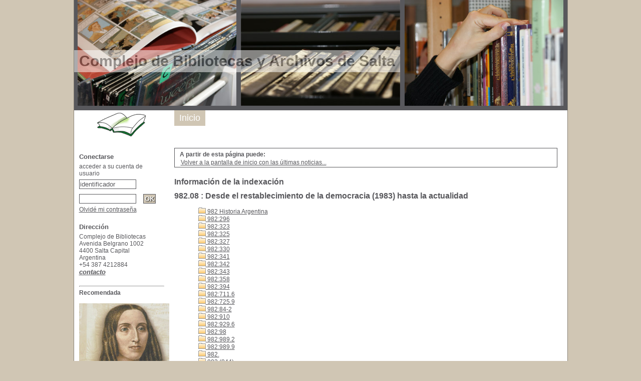

--- FILE ---
content_type: text/html; charset=ISO-8859-1
request_url: http://biblioteca.culturasalta.gov.ar/catalogo/opac_css/index.php?lvl=indexint_see&id=1515&main=
body_size: 54325
content:

<!DOCTYPE html PUBLIC "-//W3C//DTD XHTML 1.1//EN"
    "http://www.w3.org/TR/xhtml11/DTD/xhtml11.dtd">
<html xmlns="http://www.w3.org/1999/xhtml" xml:lang="fr" charset='iso-8859-1'>
<head>
	<meta http-equiv="content-type" content="text/html; charset=iso-8859-1" />
	<meta name="author" content="PMB Group" />

	<meta name="keywords" content="OPAC, web, library, opensource, catalog, catalogue, catálogo, biblioteca, bibliothèque, mediateca, librería, médiathèque, pmb, phpmybibli" />
	<meta name="description" content="Catálogo en línea Complejo de Bibliotecas." />

	<meta name="robots" content="all" />
	<!--IE et son enfer de compatibilité-->
	<meta http-equiv='X-UA-Compatible' content='IE=8'/>
	
	<title>Catálogo en línea Complejo de Bibliotecas</title>
	
	
	<link rel='stylesheet' type='text/css' href='./styles/common/common.css' />
	<link rel='stylesheet' type='text/css' href='./styles/genbib/colonnes.css' />
	<link rel='stylesheet' type='text/css' href='./styles/genbib/gallerie_photos.css' />
	<link rel='stylesheet' type='text/css' href='./styles/genbib/genbib.css' />
	<link rel='stylesheet' type='text/css' href='./styles/genbib/liste_bulletins.css' />
	<link rel='stylesheet' type='text/css' href='./styles/genbib/print.css' />
	<link rel='stylesheet' type='text/css' href='./styles/genbib/tags.css' />
	<link rel='stylesheet' type='text/css' href='./styles/genbib/visionneuse.css' />
	<!-- css_authentication -->	<link rel='SHORTCUT ICON' href='images/site/favicon.ico'>
	<script type="text/javascript" src="includes/javascript/drag_n_drop.js"></script>
	<script type="text/javascript" src="includes/javascript/handle_drop.js"></script>
	<script type="text/javascript" src="includes/javascript/popup.js"></script>
	<script type='text/javascript'>
	  	if (!document.getElementsByClassName){ // pour ie
			document.getElementsByClassName = 
			function(nom_class){
				var items=new Array();
				var count=0;
				for (var i=0; i<document.getElementsByTagName('*').length; i++) {  
					if (document.getElementsByTagName('*').item(i).className == nom_class) {
						items[count++] = document.getElementsByTagName('*').item(i); 
				    }
				 }
				return items;
			 }
		}
		// Fonction a utilisier pour l'encodage des URLs en javascript
		function encode_URL(data){
			var docCharSet = document.characterSet ? document.characterSet : document.charset;
			if(docCharSet == "UTF-8"){
				return encodeURIComponent(data);
			}else{
				return escape(data);
			}
		}
	</script>
<script type='text/javascript'>var opac_show_social_network =0;</script>
	<script type='text/javascript' src='./includes/javascript/http_request.js'></script>
	
	
	<!-- Script d'enrichissement pour Google Book-->
<script type='text/javascript' src='https://www.google.com/jsapi'></script>
<script type='text/javascript'>google.load('books','0', {'language': 'es'});</script>
<!-- Script d'enrichissement pour wikipedia-->
<script type='text/javascript'>
			function load_wiki(notice_id,type,label){
				var	wiki= new http_request();
				var content = document.getElementById('div_'+type+notice_id);
				content.innerHTML = '';
				var patience= document.createElement('img');
				patience.setAttribute('src','images/patience.gif');
				patience.setAttribute('align','middle');
				patience.setAttribute('id','patience'+notice_id);
				content.appendChild(patience);
				wiki.request('./ajax.php?module=ajax&categ=enrichment&action=enrichment&type='+type+'&id='+notice_id,true,'&enrich_params[label]='+label,true,gotEnrichment);
			}
		</script>

	<!-- Enrichissement de notice en Ajax-->
	<script type='text/javascript' src='./includes/javascript/enrichment.js'></script>
</head>

<body onload="window.defaultStatus='PMB: Acceso público';"  id="pmbopac">
	<script type='text/javascript' src='./includes/javascript/tablist_ajax.js'></script>
<script type='text/javascript' src='./includes/javascript/tablist.js'></script>
<script type='text/javascript' src='./includes/javascript/http_request.js'></script>
	<div id='att' style='z-Index:1000'></div>
	<div id="container"><div id="main"><div id='main_header'><h3>Complejo de Bibliotecas y Archivos de Salta</h3></div><div id="main_hors_footer">
						
<script type='text/javascript' src='./includes/javascript/auth_popup.js'></script>	
<div id="intro_message"><div class="p1">

</div><div class="p2"></div></div><div id='navigator'>
<strong>A partir de esta página puede:</strong>
<table width='100%'><tr><td ><a href="./index.php?lvl=index" class='navig_lastnotices'><span>Volver a la pantalla de inicio con las últimas noticias...</span></a></td>
</tr></table></div><!-- fermeture de #navigator -->
<div id='resume_panier' class='empty'></div><div id='aut_details'>

		<h3><span>Información de la indexación</span></h3>

		<div id='aut_details_container'>
<div id='aut_see'>
<h3>982.08 : Desde el restablecimiento de la democracia (1983) hasta la actualidad</h3>
<br /><div style='margin-left:48px'><a href=./index.php?lvl=indexint_see&id=559&main= ><img src='./images/folder.gif' border='0'> 982 Historia Argentina</a><br /><a href=./index.php?lvl=indexint_see&id=9505&main= ><img src='./images/folder.gif' border='0'> 982:296 </a><br /><a href=./index.php?lvl=indexint_see&id=9109&main= ><img src='./images/folder.gif' border='0'> 982:323 </a><br /><a href=./index.php?lvl=indexint_see&id=9128&main= ><img src='./images/folder.gif' border='0'> 982:325 </a><br /><a href=./index.php?lvl=indexint_see&id=9127&main= ><img src='./images/folder.gif' border='0'> 982:327 </a><br /><a href=./index.php?lvl=indexint_see&id=9132&main= ><img src='./images/folder.gif' border='0'> 982:330 </a><br /><a href=./index.php?lvl=indexint_see&id=9131&main= ><img src='./images/folder.gif' border='0'> 982:341 </a><br /><a href=./index.php?lvl=indexint_see&id=9137&main= ><img src='./images/folder.gif' border='0'> 982:342 </a><br /><a href=./index.php?lvl=indexint_see&id=9138&main= ><img src='./images/folder.gif' border='0'> 982:343 </a><br /><a href=./index.php?lvl=indexint_see&id=9136&main= ><img src='./images/folder.gif' border='0'> 982:358 </a><br /><a href=./index.php?lvl=indexint_see&id=9135&main= ><img src='./images/folder.gif' border='0'> 982:394 </a><br /><a href=./index.php?lvl=indexint_see&id=9485&main= ><img src='./images/folder.gif' border='0'> 982:711.6 </a><br /><a href=./index.php?lvl=indexint_see&id=1473&main= ><img src='./images/folder.gif' border='0'> 982:725.9 </a><br /><a href=./index.php?lvl=indexint_see&id=9164&main= ><img src='./images/folder.gif' border='0'> 982:84-2 </a><br /><a href=./index.php?lvl=indexint_see&id=9123&main= ><img src='./images/folder.gif' border='0'> 982:910 </a><br /><a href=./index.php?lvl=indexint_see&id=1451&main= ><img src='./images/folder.gif' border='0'> 982:929.6 </a><br /><a href=./index.php?lvl=indexint_see&id=1449&main= ><img src='./images/folder.gif' border='0'> 982:98 </a><br /><a href=./index.php?lvl=indexint_see&id=2176&main= ><img src='./images/folder.gif' border='0'> 982:989.2 </a><br /><a href=./index.php?lvl=indexint_see&id=2189&main= ><img src='./images/folder.gif' border='0'> 982:989.9 </a><br /><a href=./index.php?lvl=indexint_see&id=8249&main= ><img src='./images/folder.gif' border='0'> 982. </a><br /><a href=./index.php?lvl=indexint_see&id=9117&main= ><img src='./images/folder.gif' border='0'> 982.(044) </a><br /><a href=./index.php?lvl=indexint_see&id=1953&main= ><img src='./images/folder.gif' border='0'> 982.01 Historia Precolombina Argentina</a><br /><a href=./index.php?lvl=indexint_see&id=5787&main= ><img src='./images/folder.gif' border='0'> 982.02 Historia colonial (1516-1810)</a><br /><a href=./index.php?lvl=indexint_see&id=6147&main= ><img src='./images/folder.gif' border='0'> 982.02/.0 </a><br /><a href=./index.php?lvl=indexint_see&id=6152&main= ><img src='./images/folder.gif' border='0'> 982.02/03 </a><br /><a href=./index.php?lvl=indexint_see&id=1370&main= ><img src='./images/folder.gif' border='0'> 982.0202 </a><br /><a href=./index.php?lvl=indexint_see&id=1417&main= ><img src='./images/folder.gif' border='0'> 982.0203 </a><br /><a href=./index.php?lvl=indexint_see&id=1373&main= ><img src='./images/folder.gif' border='0'> 982.024 </a><br /><a href=./index.php?lvl=indexint_see&id=1359&main= ><img src='./images/folder.gif' border='0'> 982.0242 </a><br /><a href=./index.php?lvl=indexint_see&id=1367&main= ><img src='./images/folder.gif' border='0'> 982.03 Historia de la Revolución de Mayo. Historia del Congreso de Tucumán (1810-1819)</a><br /><a href=./index.php?lvl=indexint_see&id=1442&main= ><img src='./images/folder.gif' border='0'> 982.03/.0 </a><br /><a href=./index.php?lvl=indexint_see&id=6150&main= ><img src='./images/folder.gif' border='0'> 982.03/04 </a><br /><a href=./index.php?lvl=indexint_see&id=1353&main= ><img src='./images/folder.gif' border='0'> 982.031 </a><br /><a href=./index.php?lvl=indexint_see&id=1383&main= ><img src='./images/folder.gif' border='0'> 982.031/. </a><br /><a href=./index.php?lvl=indexint_see&id=1385&main= ><img src='./images/folder.gif' border='0'> 982.04 Guerras civiles argentinas 1820-1829.  Gobiernos de Rosas 1829-1852</a><br /><a href=./index.php?lvl=indexint_see&id=1416&main= ><img src='./images/folder.gif' border='0'> 982.04/.0 </a><br /><a href=./index.php?lvl=indexint_see&id=1355&main= ><img src='./images/folder.gif' border='0'> 982.041 </a><br /><a href=./index.php?lvl=indexint_see&id=1368&main= ><img src='./images/folder.gif' border='0'> 982.042 </a><br /><a href=./index.php?lvl=indexint_see&id=1354&main= ><img src='./images/folder.gif' border='0'> 982.0422 </a><br /><a href=./index.php?lvl=indexint_see&id=1410&main= ><img src='./images/folder.gif' border='0'> 982.044 </a><br /><a href=./index.php?lvl=indexint_see&id=1372&main= ><img src='./images/folder.gif' border='0'> 982.045 Organización Nacional. Formación Nación-Estado (1852-1880)</a><br /><a href=./index.php?lvl=indexint_see&id=8986&main= ><img src='./images/folder.gif' border='0'> 982.047 </a><br /><a href=./index.php?lvl=indexint_see&id=8988&main= ><img src='./images/folder.gif' border='0'> 982.048 </a><br /><a href=./index.php?lvl=indexint_see&id=618&main= ><img src='./images/folder.gif' border='0'> 982.05 Generación del 80 (1880-1904)</a><br /><a href=./index.php?lvl=indexint_see&id=1514&main= ><img src='./images/folder.gif' border='0'> 982.05/.7 </a><br /><a href=./index.php?lvl=indexint_see&id=589&main= ><img src='./images/folder.gif' border='0'> 982.050 </a><br /><a href=./index.php?lvl=indexint_see&id=1468&main= ><img src='./images/folder.gif' border='0'> 982.06 Proceso de Democratización (1904-1916). Gobiernos Radicales (1916-1930). Gobiernos Conservadores (1930-1943). Gobierno Militar (1943-1946).</a><br /><a href=./index.php?lvl=indexint_see&id=1467&main= ><img src='./images/folder.gif' border='0'> 982.061 </a><br /><a href=./index.php?lvl=indexint_see&id=9034&main= ><img src='./images/folder.gif' border='0'> 982.061.3 </a><br /><a href=./index.php?lvl=indexint_see&id=6188&main= ><img src='./images/folder.gif' border='0'> 982.062 </a><br /><a href=./index.php?lvl=indexint_see&id=7133&main= ><img src='./images/folder.gif' border='0'> 982.062/.08 </a><br /><a href=./index.php?lvl=indexint_see&id=1464&main= ><img src='./images/folder.gif' border='0'> 982.063 </a><br /><a href=./index.php?lvl=indexint_see&id=578&main= ><img src='./images/folder.gif' border='0'> 982.070 Gobiernos de Perón (1946-1955)</a><br /><a href=./index.php?lvl=indexint_see&id=1513&main= ><img src='./images/folder.gif' border='0'> 982.071 Décadas conflictivas (1955-1973)</a><br /><a href=./index.php?lvl=indexint_see&id=7141&main= ><img src='./images/folder.gif' border='0'> 982.071/.08 </a><br /><a href=./index.php?lvl=indexint_see&id=1427&main= ><img src='./images/folder.gif' border='0'> 982.0711 Revolución Libertadora (1955-1958)</a><br /><a href=./index.php?lvl=indexint_see&id=5343&main= ><img src='./images/folder.gif' border='0'> 982.0712 Gobierno de Frondizi (1958-1962)</a><br /><a href=./index.php?lvl=indexint_see&id=2129&main= ><img src='./images/folder.gif' border='0'> 982.0715 Revolución Argentina (1966-1973)</a><br /><a href=./index.php?lvl=indexint_see&id=3456&main= ><img src='./images/folder.gif' border='0'> 982.072 El retorno peronista (1973-1976)</a><br /><a href=./index.php?lvl=indexint_see&id=8972&main= ><img src='./images/folder.gif' border='0'> 982.072.5 </a><br /><a href=./index.php?lvl=indexint_see&id=6906&main= ><img src='./images/folder.gif' border='0'> 982.0722 </a><br /><a href=./index.php?lvl=indexint_see&id=1428&main= ><img src='./images/folder.gif' border='0'> 982.075 Dictadura Militar (Proceso de Reorganización Nacional 1976-1983)</a><br /><a href=./index.php?lvl=indexint_see&id=8979&main= ><img src='./images/folder.gif' border='0'> 982.079.5 </a><br /><a href=./index.php?lvl=indexint_see&id=8987&main= ><img src='./images/folder.gif' border='0'> 982.0795 </a><br /><a href=./index.php?lvl=indexint_see&id=505&main= ><img src='./images/folder.gif' border='0'> 982.080 </a><br /><a href=./index.php?lvl=indexint_see&id=3455&main= ><img src='./images/folder.gif' border='0'> 982.081 </a><br /><a href=./index.php?lvl=indexint_see&id=1425&main= ><img src='./images/folder.gif' border='0'> 982.082/2 </a><br /><a href=./index.php?lvl=indexint_see&id=2347&main= ><img src='./images/folder.gif' border='0'> 982.083 </a><br /><a href=./index.php?lvl=indexint_see&id=9045&main= ><img src='./images/folder.gif' border='0'> 982.1 </a><br /><a href=./index.php?lvl=indexint_see&id=9044&main= ><img src='./images/folder.gif' border='0'> 982.1.2 </a><br /><a href=./index.php?lvl=indexint_see&id=1441&main= ><img src='./images/folder.gif' border='0'> 982.1/.9 </a><br /><a href=./index.php?lvl=indexint_see&id=1361&main= ><img src='./images/folder.gif' border='0'> 982.1/.99 </a><br /><a href=./index.php?lvl=indexint_see&id=6151&main= ><img src='./images/folder.gif' border='0'> 982.11 Historia de la Capital Federal</a><br /><a href=./index.php?lvl=indexint_see&id=612&main= ><img src='./images/folder.gif' border='0'> 982.12 Historia de Buenos Aires (provincia)</a><br /><a href=./index.php?lvl=indexint_see&id=1386&main= ><img src='./images/folder.gif' border='0'> 982.16 Historia de Santa Fe</a><br /><a href=./index.php?lvl=indexint_see&id=1357&main= ><img src='./images/folder.gif' border='0'> 982.18 Historia de Chaco</a><br /><a href=./index.php?lvl=indexint_see&id=1429&main= ><img src='./images/folder.gif' border='0'> 982.19 Historia de Formosa</a><br /><a href=./index.php?lvl=indexint_see&id=9114&main= ><img src='./images/folder.gif' border='0'> 982.2 </a><br /><a href=./index.php?lvl=indexint_see&id=9017&main= ><img src='./images/folder.gif' border='0'> 982.2.9 </a><br /><a href=./index.php?lvl=indexint_see&id=1430&main= ><img src='./images/folder.gif' border='0'> 982.21 Historia de Entre Ríos</a><br /><a href=./index.php?lvl=indexint_see&id=1371&main= ><img src='./images/folder.gif' border='0'> 982.22 Historia de Corrientes</a><br /><a href=./index.php?lvl=indexint_see&id=6498&main= ><img src='./images/folder.gif' border='0'> 982.223 </a><br /><a href=./index.php?lvl=indexint_see&id=1366&main= ><img src='./images/folder.gif' border='0'> 982.23 Historia de Misiones</a><br /><a href=./index.php?lvl=indexint_see&id=9115&main= ><img src='./images/folder.gif' border='0'> 982.26 Historia del Norte Argentino (Incluya aquí historia del Noroeste Argentino)</a><br /><a href=./index.php?lvl=indexint_see&id=1476&main= ><img src='./images/folder.gif' border='0'> 982.31 Historia de La Pampa</a><br /><a href=./index.php?lvl=indexint_see&id=1369&main= ><img src='./images/folder.gif' border='0'> 982.32 Historia de Córdoba</a><br /><a href=./index.php?lvl=indexint_see&id=9122&main= ><img src='./images/folder.gif' border='0'> 982.321 </a><br /><a href=./index.php?lvl=indexint_see&id=9112&main= ><img src='./images/folder.gif' border='0'> 982.323 </a><br /><a href=./index.php?lvl=indexint_see&id=8997&main= ><img src='./images/folder.gif' border='0'> 982.325 </a><br /><a href=./index.php?lvl=indexint_see&id=8991&main= ><img src='./images/folder.gif' border='0'> 982.328 </a><br /><a href=./index.php?lvl=indexint_see&id=9130&main= ><img src='./images/folder.gif' border='0'> 982.329 </a><br /><a href=./index.php?lvl=indexint_see&id=5788&main= ><img src='./images/folder.gif' border='0'> 982.33 Historia de San Luis</a><br /><a href=./index.php?lvl=indexint_see&id=9014&main= ><img src='./images/folder.gif' border='0'> 982.341 </a><br /><a href=./index.php?lvl=indexint_see&id=8978&main= ><img src='./images/folder.gif' border='0'> 982.342 </a><br /><a href=./index.php?lvl=indexint_see&id=8992&main= ><img src='./images/folder.gif' border='0'> 982.351 </a><br /><a href=./index.php?lvl=indexint_see&id=8985&main= ><img src='./images/folder.gif' border='0'> 982.355 </a><br /><a href=./index.php?lvl=indexint_see&id=8967&main= ><img src='./images/folder.gif' border='0'> 982.37 </a><br /><a href=./index.php?lvl=indexint_see&id=9144&main= ><img src='./images/folder.gif' border='0'> 982.372 </a><br /><a href=./index.php?lvl=indexint_see&id=9143&main= ><img src='./images/folder.gif' border='0'> 982.378 </a><br /><a href=./index.php?lvl=indexint_see&id=8974&main= ><img src='./images/folder.gif' border='0'> 982.392 </a><br /><a href=./index.php?lvl=indexint_see&id=8943&main= ><img src='./images/folder.gif' border='0'> 982.398 </a><br /><a href=./index.php?lvl=indexint_see&id=8977&main= ><img src='./images/folder.gif' border='0'> 982.44 </a><br /><a href=./index.php?lvl=indexint_see&id=9007&main= ><img src='./images/folder.gif' border='0'> 982.5 </a><br /><a href=./index.php?lvl=indexint_see&id=1426&main= ><img src='./images/folder.gif' border='0'> 982.51 Historia de Mendoza</a><br /><a href=./index.php?lvl=indexint_see&id=5789&main= ><img src='./images/folder.gif' border='0'> 982.52 Historia de San Juan</a><br /><a href=./index.php?lvl=indexint_see&id=622&main= ><img src='./images/folder.gif' border='0'> 982.53 Historia de La Rioja</a><br /><a href=./index.php?lvl=indexint_see&id=1362&main= ><img src='./images/folder.gif' border='0'> 982.54 Historia de Catamarca</a><br /><a href=./index.php?lvl=indexint_see&id=620&main= ><img src='./images/folder.gif' border='0'> 982.55/6 </a><br /><a href=./index.php?lvl=indexint_see&id=9041&main= ><img src='./images/folder.gif' border='0'> 982.572 </a><br /><a href=./index.php?lvl=indexint_see&id=560&main= ><img src='./images/folder.gif' border='0'> 982.6 Historia del Norte de Argentina</a><br /><a href=./index.php?lvl=indexint_see&id=8896&main= ><img src='./images/folder.gif' border='0'> 982.6.7 </a><br /><a href=./index.php?lvl=indexint_see&id=11280&main= ><img src='./images/folder.gif' border='0'> 982.61 </a><br /><a href=./index.php?lvl=indexint_see&id=1409&main= ><img src='./images/folder.gif' border='0'> 982.62 Historia de Santiago del Estero y temas relacionados</a><br /><a href=./index.php?lvl=indexint_see&id=1352&main= ><img src='./images/folder.gif' border='0'> 982.65 Historia de Tucumán</a><br /><a href=./index.php?lvl=indexint_see&id=46&main= ><img src='./images/folder.gif' border='0'> 982.67 Historia de Salta</a><br /><a href=./index.php?lvl=indexint_see&id=611&main= ><img src='./images/folder.gif' border='0'> 982.67(04 </a><br /><a href=./index.php?lvl=indexint_see&id=613&main= ><img src='./images/folder.gif' border='0'> 982.67(05 </a><br /><a href=./index.php?lvl=indexint_see&id=1358&main= ><img src='./images/folder.gif' border='0'> 982.69 Historia de Jujuy</a><br /><a href=./index.php?lvl=indexint_see&id=4521&main= ><img src='./images/folder.gif' border='0'> 982.69(038) </a><br /><a href=./index.php?lvl=indexint_see&id=9031&main= ><img src='./images/folder.gif' border='0'> 982.711 </a><br /><a href=./index.php?lvl=indexint_see&id=9009&main= ><img src='./images/folder.gif' border='0'> 982.725 </a><br /><a href=./index.php?lvl=indexint_see&id=1518&main= ><img src='./images/folder.gif' border='0'> 982.8 Historia de la Patagonia</a><br /><a href=./index.php?lvl=indexint_see&id=1443&main= ><img src='./images/folder.gif' border='0'> 982.8/.9 </a><br /><a href=./index.php?lvl=indexint_see&id=4459&main= ><img src='./images/folder.gif' border='0'> 982.8/.99 </a><br /><a href=./index.php?lvl=indexint_see&id=1356&main= ><img src='./images/folder.gif' border='0'> 982.81 Historia de Neuquén</a><br /><a href=./index.php?lvl=indexint_see&id=8849&main= ><img src='./images/folder.gif' border='0'> 982.82 </a><br /><a href=./index.php?lvl=indexint_see&id=9000&main= ><img src='./images/folder.gif' border='0'> 982.821 </a><br /><a href=./index.php?lvl=indexint_see&id=8994&main= ><img src='./images/folder.gif' border='0'> 982.821.1 </a><br /><a href=./index.php?lvl=indexint_see&id=8993&main= ><img src='./images/folder.gif' border='0'> 982.821.2 </a><br /><a href=./index.php?lvl=indexint_see&id=9024&main= ><img src='./images/folder.gif' border='0'> 982.821.7 </a><br /><a href=./index.php?lvl=indexint_see&id=9051&main= ><img src='./images/folder.gif' border='0'> 982.821.8 </a><br /><a href=./index.php?lvl=indexint_see&id=9038&main= ><img src='./images/folder.gif' border='0'> 982.822.2 </a><br /><a href=./index.php?lvl=indexint_see&id=9043&main= ><img src='./images/folder.gif' border='0'> 982.823 </a><br /><a href=./index.php?lvl=indexint_see&id=9020&main= ><img src='./images/folder.gif' border='0'> 982.825.2 </a><br /><a href=./index.php?lvl=indexint_see&id=9028&main= ><img src='./images/folder.gif' border='0'> 982.826.3 </a><br /><a href=./index.php?lvl=indexint_see&id=5109&main= ><img src='./images/folder.gif' border='0'> 982.83 Historia de Río Negro</a><br /><a href=./index.php?lvl=indexint_see&id=1364&main= ><img src='./images/folder.gif' border='0'> 982.88 Historia de Santa Cruz</a><br /><a href=./index.php?lvl=indexint_see&id=1363&main= ><img src='./images/folder.gif' border='0'> 982.9 </a><br /><a href=./index.php?lvl=indexint_see&id=2132&main= ><img src='./images/folder.gif' border='0'> 982.90 Historia de Tierra del Fuego, Antártida e Islas del Atlántico Sur Argentino</a><br /><a href=./index.php?lvl=indexint_see&id=502&main= ><img src='./images/folder.gif' border='0'> 982.91 Historia de las Islas Malvinas (Argentina)</a><br /><a href=./index.php?lvl=indexint_see&id=6599&main= ><img src='./images/folder.gif' border='0'> 982.91/.9 </a><br /><a href=./index.php?lvl=indexint_see&id=9025&main= ><img src='./images/folder.gif' border='0'> 982.910 </a><br /><a href=./index.php?lvl=indexint_see&id=8945&main= ><img src='./images/folder.gif' border='0'> 982.911 </a><br /><a href=./index.php?lvl=indexint_see&id=8942&main= ><img src='./images/folder.gif' border='0'> 982.92 </a><br /><a href=./index.php?lvl=indexint_see&id=8313&main= ><img src='./images/folder.gif' border='0'> 982.920 </a><br /><a href=./index.php?lvl=indexint_see&id=9033&main= ><img src='./images/folder.gif' border='0'> 982.922 </a><br /><a href=./index.php?lvl=indexint_see&id=1452&main= ><img src='./images/folder.gif' border='0'> 982.929.6 </a><br /><a href=./index.php?lvl=indexint_see&id=2042&main= ><img src='./images/folder.gif' border='0'> 982.93 </a><br /><a href=./index.php?lvl=indexint_see&id=2020&main= ><img src='./images/folder.gif' border='0'> 982.99 Historia de la Antártida (Argentina)</a><br /><a href=./index.php?lvl=indexint_see&id=5907&main= ><img src='./images/folder.gif' border='0'> 982"1810- </a><br /><a href=./index.php?lvl=indexint_see&id=11498&main= ><img src='./images/folder.gif' border='0'> 982"1816" </a><br /><a href=./index.php?lvl=indexint_see&id=2224&main= ><img src='./images/folder.gif' border='0'> 982(038) </a><br /><a href=./index.php?lvl=indexint_see&id=9116&main= ><img src='./images/folder.gif' border='0'> 982(04)2 </a><br /><a href=./index.php?lvl=indexint_see&id=166&main= ><img src='./images/folder.gif' border='0'> 982(044) </a><br /><a href=./index.php?lvl=indexint_see&id=9161&main= ><img src='./images/folder.gif' border='0'> 982(045) </a><br /><a href=./index.php?lvl=indexint_see&id=1365&main= ><img src='./images/folder.gif' border='0'> 982(05) </a><br /><a href=./index.php?lvl=indexint_see&id=6486&main= ><img src='./images/folder.gif' border='0'> 982(051) </a><br /><a href=./index.php?lvl=indexint_see&id=10060&main= ><img src='./images/folder.gif' border='0'> 982(075.3) Historia Argentina (Secundaria)</a><br /><a href=./index.php?lvl=indexint_see&id=1506&main= ><img src='./images/folder.gif' border='0'> 982(081) Historia Argentina (Poligrafías individuales)</a><br /><a href=./index.php?lvl=indexint_see&id=987&main= ><img src='./images/folder.gif' border='0'> 982(082) Historia Argentina (Poligrafías, series, etc.)</a><br /><a href=./index.php?lvl=indexint_see&id=3450&main= ><img src='./images/folder.gif' border='0'> 982(084.4 </a><br /><a href=./index.php?lvl=indexint_see&id=9120&main= ><img src='./images/folder.gif' border='0'> 982(1.5) </a><br /><a href=./index.php?lvl=indexint_see&id=561&main= ><img src='./images/folder.gif' border='0'> 982(17) </a><br /><a href=./index.php?lvl=indexint_see&id=9118&main= ><img src='./images/folder.gif' border='0'> 982(22) </a><br /><a href=./index.php?lvl=indexint_see&id=9119&main= ><img src='./images/folder.gif' border='0'> 982(328.2 </a><br /><a href=./index.php?lvl=indexint_see&id=9126&main= ><img src='./images/folder.gif' border='0'> 982(6.2) </a><br /><a href=./index.php?lvl=indexint_see&id=7166&main= ><img src='./images/folder.gif' border='0'> 982(823.3) </a><br /><a href=./index.php?lvl=indexint_see&id=9029&main= ><img src='./images/folder.gif' border='0'> 982(825.4 </a><br /><a href=./index.php?lvl=indexint_see&id=506&main= ><img src='./images/folder.gif' border='0'> 982(825.5 </a><br /><a href=./index.php?lvl=indexint_see&id=576&main= ><img src='./images/folder.gif' border='0'> 982(826.3 </a><br /><a href=./index.php?lvl=indexint_see&id=47&main= ><img src='./images/folder.gif' border='0'> 982(826.7) </a><br /><a href=./index.php?lvl=indexint_see&id=9111&main= ><img src='./images/folder.gif' border='0'> 982/9 </a><br /><a href=./index.php?lvl=indexint_see&id=9142&main= ><img src='./images/folder.gif' border='0'> 982/920 </a><br /><a href=./index.php?lvl=indexint_see&id=9141&main= ><img src='./images/folder.gif' border='0'> 982/930 </a><br /><a href=./index.php?lvl=indexint_see&id=9100&main= ><img src='./images/folder.gif' border='0'> 982/943 </a><br /><a href=./index.php?lvl=indexint_see&id=9099&main= ><img src='./images/folder.gif' border='0'> 982/946 </a><br /><a href=./index.php?lvl=indexint_see&id=9102&main= ><img src='./images/folder.gif' border='0'> 982/972 </a><br /><a href=./index.php?lvl=indexint_see&id=9140&main= ><img src='./images/folder.gif' border='0'> 982/973 </a><br /><a href=./index.php?lvl=indexint_see&id=9098&main= ><img src='./images/folder.gif' border='0'> 982/981 </a><br /><a href=./index.php?lvl=indexint_see&id=9483&main= ><img src='./images/folder.gif' border='0'> 982=111 </a><br /><a href=./index.php?lvl=indexint_see&id=5790&main= ><img src='./images/folder.gif' border='0'> 982=411.2 </a><br /></div>	</div><!-- fermeture #aut_see -->

		<div id="aut_details_liste">
<h3><span>Documentos en la biblioteca con la clasificación 982.08</span></h3><a href='javascript:expandAll_ajax(1);'><img class='img_plusplus' src='./images/expand_all.gif' border='0' id='expandall'></a>&nbsp;<a href='javascript:collapseAll()'><img class='img_moinsmoins' src='./images/collapse_all.gif' border='0' id='collapseall'></a>&nbsp;<a href='index.php?lvl=sort&page_en_cours=lvl%3Dindexint_see%26id%3D1515%26main%3D' alt="Selecciones disponibles" title="Selecciones disponibles"><img src='./images/orderby_az.gif' align='bottom' hspace='3' border='0' id='sort_icon'></a>&nbsp;&nbsp;<a href='./index.php?search_type_asked=extended_search&mode_aff=aff_simple_search'>Refinar búsqueda</a><blockquote>

				<div id="el12242Parent" class="notice-parent">
				
	    		<img class='img_plus' src="./getgif.php?nomgif=plus" name="imEx" id="el12242Img" title="+ info" border="0" onClick="expandBase('el12242', true);   return false;" hspace="3"/><img src="./images/icon_a_16x16.gif" alt='Monograph: texto impreso' title='Monograph: texto impreso'/>		
				<span class="notice-heada" draggable="yes" dragtype="notice" id="drag_noti_12242"><span class="statutnot1" ></span><span  notice='12242'  class='header_title'>Diéz años de democracia</span> (1993) / 978-950-951743--1<span class='Z3988' title='ctx_ver=Z39.88-2004&amp;rft_val_fmt=info%3Aofi%2Ffmt%3Akev%3Amtx%3Abook&amp;rft.genre=book&amp;rft.btitle=Di%C3%A9z%20a%C3%B1os%20de%20democracia&amp;rft.title=Di%C3%A9z%20a%C3%B1os%20de%20democracia&amp;rft.isbn=978-950-951743--1&amp;rft.tpages=197%20p.&amp;rft.date=1993&rft_id=.%2Findex.php%3Flvl%3Dnotice_display%26id%3D12242'></span></span>
	    		<br />
				</div>
				<div id="el12242Child" class="notice-child" style="margin-bottom:6px;display:none;" enrichment='5,4' >
	    		<table width='100%'><tr><td valign='top'>
		<ul id='onglets_isbd_public12242' class='onglets_isbd_public'><li id='onglet_isbd12242' class='isbd_public_active'><a href='#' title="ISBD" onclick="show_what('ISBD', '12242'); return false;">ISBD</a></li>
	  			
			
		</ul>
		<div class='row'></div>		    	
				<div id='div_isbd12242' style='display:block;'>Diéz años de democracia&nbsp;: 1983-1993 [texto impreso] &nbsp;. -&nbsp; 1a. ed.&nbsp;.&nbsp;-&nbsp;<a href='./index.php?lvl=publisher_see&id=15648' >Buenos Aires&nbsp;: Manrique Zago Ediciones</a>, 1993&nbsp;.&nbsp;-&nbsp;197 p.&nbsp;; 26 cm.<br /><b>ISBN</b>&nbsp;: 978-950-951743--1<br /><span class='etiq_champ'>Idioma</span>&nbsp;: Español (<i>spa</i>)<table><tr><td align='right' class='bg-grey'><span class='etiq_champ'>Clasificación:</span></td><td><a href='./index.php?lvl=categ_see&id=7310' >Historia  de Argentina</a><br /><a href='./index.php?lvl=categ_see&id=10668' >Peronismo</a><br /><a href='./index.php?lvl=categ_see&id=9083' >Radicalismo</a><br /></td></tr><tr><td align='right' class='bg-grey'><span class='etiq_champ'>Clasificación:</span></td><td><a href='./index.php?lvl=indexint_see&id=1515' >982.08</a> Desde el restablecimiento de la democracia (1983) hasta la actualidad</td></tr><tr><td align='right' class='bg-grey'><span class='etiq_champ'>Nota de contenido:</span></td><td>AL servicio de la Democracia: 1983.Retorno a la libertad -- 1984.El parlamento -- 1985.Plan Austral y oposici&oacute;n -- 1986.Nueva cultura pol&iacute;tica -- 1987. El poder civil -- 1988.Justicia para todos -- 1989.Gobierno de Carlos Menem -- 1990.Reforma del Estado -- 1991.Principio de la estabilidad -- 1992.Denunciar y defenderse -- 1993.Diez a&ntilde;os de Democracia.</td></tr></table></div>
	  			<div id='div_public12242' style='display:none;'></div>
			</td><td valign='top' align='right'><img class='vignetteimg' src='./images/vide.png' title="" align='right' hspace='4' vspace='2' isbn='9789509517431' url_image='./getimage.php?url_image=http%3A%2F%2Fimages-eu.amazon.com%2Fimages%2FP%2F%21%21isbn%21%21.08.MZZZZZZZ.jpg&noticecode=!!noticecode!!&vigurl=' vigurl="" /></td></tr></table>
					<h3>Reserva</h3><a href='#' onClick="if(confirm('¿Realmente desea reservar este documento?')){w=window.open('./do_resa.php?lvl=resa&id_notice=12242&id_bulletin=0&oresa=popup','doresa','scrollbars=yes,width=500,height=600,menubar=0,resizable=yes'); w.focus(); return false;}else return false;" id="bt_resa">Reservar este documento</a><br />
<h3><span id='titre_exemplaires'>Ejemplares</span></h3>
<table cellpadding='2' class='exemplaires' width='100%'>
<tr><th class='expl_header_expl_cote'>Pedir por</th><th class='expl_header_location_libelle'>Ubicaci&oacute;n</th><th class='expl_header_section_libelle'>Secci&oacute;n</th><th>Estado</th><th class='expl_header_tdoc_libelle'>Donante Especial</th><tr><td class='expl_cote'>982.08 D568</td><td class='location_libelle'>Biblioteca Provincial Dr. Victorino de la Plaza</td><td class='section_libelle'>General</td><td class='expl_situation'><strong>Disponible</strong> </td><td class='p_perso'>&nbsp;</td></tr>
</table></div>
				<div id="el181237Parent" class="notice-parent">
				
	    		<img class='img_plus' src="./getgif.php?nomgif=plus" name="imEx" id="el181237Img" title="+ info" border="0" onClick="expandBase('el181237', true);   return false;" hspace="3"/><img src="./images/icon_a_16x16.gif" alt='Monograph: texto impreso' title='Monograph: texto impreso'/>		
				<span class="notice-heada" draggable="yes" dragtype="notice" id="drag_noti_181237"><span class="statutnot1" ></span><span  notice='181237'  class='header_title'>El palacio y la calle</span> / Miguel Bonasso (2011) / 978-987-580-450-0<span class='Z3988' title='ctx_ver=Z39.88-2004&amp;rft_val_fmt=info%3Aofi%2Ffmt%3Akev%3Amtx%3Abook&amp;rft.genre=book&amp;rft.btitle=El%20palacio%20y%20la%20calle&amp;rft.title=El%20palacio%20y%20la%20calle&amp;rft.isbn=978-987-580-450-0&amp;rft.tpages=327%20p.&amp;rft.date=2011&rft_id=.%2Findex.php%3Flvl%3Dnotice_display%26id%3D181237&amp;rft.aulast=Bonasso&amp;rft.aufirst=Miguel&amp;rft.aulast=Federico&amp;rft.aufirst=Mauro&amp;rft.aulast=Garc%C3%ADa&amp;rft.aufirst=Paloma&amp;rft.aulast=Enzetti&amp;rft.aufirst=Daniel&amp;rft.aulast=Dorfman&amp;rft.aufirst=Pablo&amp;rft.aulast=De%20la%20R%C3%BAa%20%5BArgentina.%20Presidente%5D&amp;rft.aufirst=Fernando&amp;rft.aulast=Rodr%C3%ADguez%20Sa%C3%A1%20%5BArgentina.%20Presidente%5D&amp;rft.aufirst=Adolfo'></span></span>
	    		<br />
				</div>
				<div id="el181237Child" class="notice-child" style="margin-bottom:6px;display:none;" enrichment='5,4' >
	    		<table width='100%'><tr><td valign='top'>
		<ul id='onglets_isbd_public181237' class='onglets_isbd_public'><li id='onglet_isbd181237' class='isbd_public_active'><a href='#' title="ISBD" onclick="show_what('ISBD', '181237'); return false;">ISBD</a></li>
	  			
			
		</ul>
		<div class='row'></div>		    	
				<div id='div_isbd181237' style='display:block;'>El palacio y la calle&nbsp;: Crónicas de insurgentes y conspiradores [texto impreso] / <a href='./index.php?lvl=author_see&id=30608' >Miguel Bonasso (1940-) <a href='https://es.wikipedia.org/wiki/Miguel_Bonasso' target='_blank'><img src='./images/globe.gif' border='0'/></a></a> ; <a href='./index.php?lvl=author_see&id=69223' >Mauro Federico</a> ; <a href='./index.php?lvl=author_see&id=40695' >Paloma García</a> ; <a href='./index.php?lvl=author_see&id=69224' >Daniel Enzetti</a> ; <a href='./index.php?lvl=author_see&id=69225' >Pablo Dorfman</a> ; <a href='./index.php?lvl=author_see&id=69226' >Fernando De la Rúa [Argentina. Presidente] (1999-2001)</a> ; <a href='./index.php?lvl=author_see&id=69227' >Adolfo Rodríguez Saá [Argentina. Presidente] (2001-2001)</a>&nbsp;.&nbsp;-&nbsp;<a href='./index.php?lvl=publisher_see&id=3072' >Buenos Aires (Buenos Aires)&nbsp;: Booket</a>, 2011&nbsp;.&nbsp;-&nbsp;327 p.&nbsp;: il. b. y n.&nbsp;; 19 cm.<br /><b>ISBN</b>&nbsp;: 978-987-580-450-0<br /><span class='etiq_champ'>Idioma</span>&nbsp;: Español (<i>spa</i>)<table><tr><td align='right' class='bg-grey'><span class='etiq_champ'>Clasificación:</span></td><td><a href='./index.php?lvl=categ_see&id=11762' >Crisis de diciembre (2001)</a><br /><a href='./index.php?lvl=categ_see&id=4039' >Economic crisis</a><br /><a href='./index.php?lvl=categ_see&id=7310' >Historia  de Argentina</a><br /><a href='./index.php?lvl=categ_see&id=5512' >Political crises</a><br /></td></tr><tr><td align='right' class='bg-grey'><span class='etiq_champ'>Clasificación:</span></td><td><a href='./index.php?lvl=indexint_see&id=1515' >982.08</a> Desde el restablecimiento de la democracia (1983) hasta la actualidad</td></tr><tr><td align='right' class='bg-grey'><span class='etiq_champ'>Nota de contenido:</span></td><td>1. Fernando y el regente -- 2. Insurgentes y conspiradores -- 3. El prisionero de Chapadmalal -- Ep&iacute;logo. La banda sigue tocando.</td></tr></table></div>
	  			<div id='div_public181237' style='display:none;'></div>
			</td><td valign='top' align='right'><img class='vignetteimg' src='./images/vide.png' title="" align='right' hspace='4' vspace='2' isbn='9789875804500' url_image='./getimage.php?url_image=http%3A%2F%2Fimages-eu.amazon.com%2Fimages%2FP%2F%21%21isbn%21%21.08.MZZZZZZZ.jpg&noticecode=!!noticecode!!&vigurl=' vigurl="" /></td></tr></table>
					<h3>Reserva</h3><a href='#' onClick="if(confirm('¿Realmente desea reservar este documento?')){w=window.open('./do_resa.php?lvl=resa&id_notice=181237&id_bulletin=0&oresa=popup','doresa','scrollbars=yes,width=500,height=600,menubar=0,resizable=yes'); w.focus(); return false;}else return false;" id="bt_resa">Reservar este documento</a><br />
<h3><span id='titre_exemplaires'>Ejemplares</span></h3>
<table cellpadding='2' class='exemplaires' width='100%'>
<tr><th class='expl_header_expl_cote'>Pedir por</th><th class='expl_header_location_libelle'>Ubicaci&oacute;n</th><th class='expl_header_section_libelle'>Secci&oacute;n</th><th>Estado</th><th class='expl_header_tdoc_libelle'>Donante Especial</th><tr><td class='expl_cote'>982.08 B697p</td><td class='location_libelle'>Biblioteca Provincial Dr. Victorino de la Plaza</td><td class='section_libelle'>General</td><td class='expl_situation'><strong>Disponible</strong> </td><td class='p_perso'>&nbsp;</td></tr>
</table></div>
				<div id="el59324Parent" class="notice-parent">
				
	    		<img class='img_plus' src="./getgif.php?nomgif=plus" name="imEx" id="el59324Img" title="+ info" border="0" onClick="expandBase('el59324', true);   return false;" hspace="3"/><img src="./images/icon_a_16x16.gif" alt='Monograph: texto impreso' title='Monograph: texto impreso'/>		
				<span class="notice-heada" draggable="yes" dragtype="notice" id="drag_noti_59324"><span class="statutnot1" ></span><span  notice='59324'  class='header_title'>La De-Generacion del 80</span> / Raul Piñero Pacheco (1981)<span class='Z3988' title='ctx_ver=Z39.88-2004&amp;rft_val_fmt=info%3Aofi%2Ffmt%3Akev%3Amtx%3Abook&amp;rft.genre=book&amp;rft.btitle=La%20De-Generacion%20del%2080&amp;rft.title=La%20De-Generacion%20del%2080&amp;rft.tpages=194%20p.&amp;rft.date=1981&rft_id=.%2Findex.php%3Flvl%3Dnotice_display%26id%3D59324&amp;rft.aulast=Pi%C3%B1ero%20Pacheco&amp;rft.aufirst=Raul'></span></span>
	    		<br />
				</div>
				<div id="el59324Child" class="notice-child" style="margin-bottom:6px;display:none;" enrichment='5,4' >
	    		<table width='100%'><tr><td>
		<ul id='onglets_isbd_public59324' class='onglets_isbd_public'><li id='onglet_isbd59324' class='isbd_public_active'><a href='#' title="ISBD" onclick="show_what('ISBD', '59324'); return false;">ISBD</a></li>
	  			
			
		</ul>
		<div class='row'></div>		    	
				<div id='div_isbd59324' style='display:block;'>La De-Generacion del 80 [texto impreso] / <a href='./index.php?lvl=author_see&id=33543' >Raul Piñero Pacheco</a>, Autor &nbsp;. -&nbsp; 3a. ed.&nbsp;.&nbsp;-&nbsp;<a href='./index.php?lvl=publisher_see&id=9623' >Buenos Aires&nbsp;: El Cid Editor</a>, 1981&nbsp;.&nbsp;-&nbsp;194 p.&nbsp;; 20 cm.<br /><span class='etiq_champ'>Idioma</span>&nbsp;: Español (<i>spa</i>)<table><tr><td align='right' class='bg-grey'><span class='etiq_champ'>Palabras clave:</span></td><td><a href='./index.php?lvl=search_result&mode=keyword&auto_submit=1&user_query=HISTORIA' >HISTORIA</a>&nbsp; <a href='./index.php?lvl=search_result&mode=keyword&auto_submit=1&user_query=HISTORIA+ARGENTINA' >HISTORIA ARGENTINA</a></td></tr><tr><td align='right' class='bg-grey'><span class='etiq_champ'>Clasificación:</span></td><td><a href='./index.php?lvl=indexint_see&id=1515' >982.08</a> Desde el restablecimiento de la democracia (1983) hasta la actualidad</td></tr></table></div>
	  			<div id='div_public59324' style='display:none;'></div>
			</td></tr></table>
					<h3>Reserva</h3><a href='#' onClick="if(confirm('¿Realmente desea reservar este documento?')){w=window.open('./do_resa.php?lvl=resa&id_notice=59324&id_bulletin=0&oresa=popup','doresa','scrollbars=yes,width=500,height=600,menubar=0,resizable=yes'); w.focus(); return false;}else return false;" id="bt_resa">Reservar este documento</a><br />
<h3><span id='titre_exemplaires'>Ejemplares</span></h3>
<table cellpadding='2' class='exemplaires' width='100%'>
<tr><th class='expl_header_expl_cote'>Pedir por</th><th class='expl_header_location_libelle'>Ubicaci&oacute;n</th><th class='expl_header_section_libelle'>Secci&oacute;n</th><th>Estado</th><th class='expl_header_tdoc_libelle'>Donante Especial</th><tr><td class='expl_cote'>982.08 PI&Ntilde;</td><td class='location_libelle'>Biblioteca Provincial Dr. Victorino de la Plaza</td><td class='section_libelle'>General</td><td class='expl_situation'><strong>Disponible</strong> </td><td class='p_perso'>&nbsp;</td></tr>
</table></div>
				<div id="el106395Parent" class="notice-parent">
				
	    		<img class='img_plus' src="./getgif.php?nomgif=plus" name="imEx" id="el106395Img" title="+ info" border="0" onClick="expandBase('el106395', true);   return false;" hspace="3"/><img src="./images/icon_a_16x16.gif" alt='Monograph: texto impreso' title='Monograph: texto impreso'/>		
				<span class="notice-heada" draggable="yes" dragtype="notice" id="drag_noti_106395"><span class="statutnot1" ></span><span  notice='106395'  class='header_title'>Historia reciente de la Argentina (1969-2001)</span> / Héctor Eleodoro Recalde (2012) / 978-987-10-8670-2<span class='Z3988' title='ctx_ver=Z39.88-2004&amp;rft_val_fmt=info%3Aofi%2Ffmt%3Akev%3Amtx%3Abook&amp;rft.genre=book&amp;rft.btitle=Historia%20reciente%20de%20la%20Argentina%20%281969-2001%29&amp;rft.title=Historia%20reciente%20de%20la%20Argentina%20%281969-2001%29&amp;rft.isbn=978-987-10-8670-2&amp;rft.tpages=76%20p.&amp;rft.date=2012&rft_id=.%2Findex.php%3Flvl%3Dnotice_display%26id%3D106395&amp;rft.aulast=Recalde&amp;rft.aufirst=H%C3%A9ctor%20Eleodoro'></span></span>
	    		<br />
				</div>
				<div id="el106395Child" class="notice-child" style="margin-bottom:6px;display:none;" enrichment='5,4' >
	    		<table width='100%'><tr><td valign='top'>
		<ul id='onglets_isbd_public106395' class='onglets_isbd_public'><li id='onglet_isbd106395' class='isbd_public_active'><a href='#' title="ISBD" onclick="show_what('ISBD', '106395'); return false;">ISBD</a></li>
	  			
			
		</ul>
		<div class='row'></div>		    	
				<div id='div_isbd106395' style='display:block;'>Historia reciente de la Argentina (1969-2001)&nbsp;: Orientaciones y materiales para su estudio en la escuela secundaria [texto impreso] / <a href='./index.php?lvl=author_see&id=40490' >Héctor Eleodoro Recalde</a>&nbsp;.&nbsp;-&nbsp;<a href='./index.php?lvl=publisher_see&id=8323' >Buenos Aires&nbsp;: Ediciones del Aula Taller</a>, 2012&nbsp;.&nbsp;-&nbsp;76 p.&nbsp;: il.&nbsp;; 28 cm.&nbsp;+ CD-Rom.<br /><b>ISBN</b>&nbsp;: 978-987-10-8670-2<br /><span class='etiq_champ'>Idioma</span>&nbsp;: Español (<i>spa</i>)<table><tr><td align='right' class='bg-grey'><span class='etiq_champ'>Clasificación:</span></td><td><a href='./index.php?lvl=categ_see&id=10530' >Dictadura militar 1976-1983</a><br /><a href='./index.php?lvl=categ_see&id=7310' >Historia  de Argentina</a><br /><a href='./index.php?lvl=categ_see&id=4240' >Secondary education</a><br /></td></tr><tr><td align='right' class='bg-grey'><span class='etiq_champ'>Clasificación:</span></td><td><a href='./index.php?lvl=indexint_see&id=1515' >982.08</a> Desde el restablecimiento de la democracia (1983) hasta la actualidad</td></tr><tr><td align='right' class='bg-grey'><span class='etiq_champ'>Nota de contenido:</span></td><td>1. Del mito a la historiograf&iacute;a positivista -- 2. La educaci&oacute;n patri&oacute;tica -- 3. La historia en la escuela -- 4. La &uacute;ltima Dictadura (1976-1983). Censura Cultural y Escolar -- 5. La historia reciente -- 6. Memoria, olvido e historia -- 7. La historia reciente en la escuela -- 8. La Dictadura terrorista y su herencia. Los gobiernos democr&aacute;ticos ante la Dictadura -- 9. Documentos para profundizar esa etapa. Las distintas miradas del pasado reciente -- 10. El estudio del pasado reciente: Un desaf&iacute;o para una escuela democr&aacute;tica.</td></tr></table></div>
	  			<div id='div_public106395' style='display:none;'></div>
			</td><td valign='top' align='right'><img class='vignetteimg' src='./images/vide.png' title="" align='right' hspace='4' vspace='2' isbn='9789871086702' url_image='./getimage.php?url_image=http%3A%2F%2Fimages-eu.amazon.com%2Fimages%2FP%2F%21%21isbn%21%21.08.MZZZZZZZ.jpg&noticecode=!!noticecode!!&vigurl=' vigurl="" /></td></tr></table>
					<b>Se compone de</b><ul><li><a href='./index.php?lvl=notice_display&id=106396'><span class="statutnot1" ></span><span  notice='106396'  class='header_title'>Historia reciente de la Argentina (1969-2001)</span> / Héctor Eleodoro Recalde (2012)<span class='Z3988' title='ctx_ver=Z39.88-2004&amp;rft_val_fmt=info%3Aofi%2Ffmt%3Akev%3Amtx%3Abook&amp;rft.genre=book&amp;rft.btitle=Historia%20reciente%20de%20la%20Argentina%20%281969-2001%29&amp;rft.title=Historia%20reciente%20de%20la%20Argentina%20%281969-2001%29&amp;rft.tpages=1%20CD-Rom&amp;rft.date=2012&rft_id=.%2Findex.php%3Flvl%3Dnotice_display%26id%3D106396&amp;rft.aulast=Recalde&amp;rft.aufirst=H%C3%A9ctor%20Eleodoro'></span></a></li></ul><br /><h3>Reserva</h3><a href='#' onClick="if(confirm('¿Realmente desea reservar este documento?')){w=window.open('./do_resa.php?lvl=resa&id_notice=106395&id_bulletin=0&oresa=popup','doresa','scrollbars=yes,width=500,height=600,menubar=0,resizable=yes'); w.focus(); return false;}else return false;" id="bt_resa">Reservar este documento</a><br />
<h3><span id='titre_exemplaires'>Ejemplares</span></h3>
<table cellpadding='2' class='exemplaires' width='100%'>
<tr><th class='expl_header_expl_cote'>Pedir por</th><th class='expl_header_location_libelle'>Ubicaci&oacute;n</th><th class='expl_header_section_libelle'>Secci&oacute;n</th><th>Estado</th><th class='expl_header_tdoc_libelle'>Donante Especial</th><tr><td class='expl_cote'>982.08 R294</td><td class='location_libelle'>Archivo y Biblioteca Hist&oacute;ricos</td><td class='section_libelle'>Biblioteca</td><td class='expl_situation'><strong>Disponible</strong> </td><td class='p_perso'>&nbsp;</td></tr>
</table></div>
				<div id="el20016Parent" class="notice-parent">
				
	    		<img class='img_plus' src="./getgif.php?nomgif=plus" name="imEx" id="el20016Img" title="+ info" border="0" onClick="expandBase('el20016', true);   return false;" hspace="3"/><img src="./images/icon_a_16x16.gif" alt='Monograph: texto impreso' title='Monograph: texto impreso'/>		
				<span class="notice-heada" draggable="yes" dragtype="notice" id="drag_noti_20016"><span class="statutnot1" ></span><span  notice='20016'  class='header_title'>La historia reciente</span> / Marcos Novaro (2004) / 978-950-900919--6<span class='Z3988' title='ctx_ver=Z39.88-2004&amp;rft_val_fmt=info%3Aofi%2Ffmt%3Akev%3Amtx%3Abook&amp;rft.genre=book&amp;rft.btitle=La%20historia%20reciente&amp;rft.title=La%20historia%20reciente&amp;rft.isbn=978-950-900919--6&amp;rft.tpages=280%20p.&amp;rft.date=2004&rft_id=.%2Findex.php%3Flvl%3Dnotice_display%26id%3D20016&amp;rft.aulast=Novaro&amp;rft.aufirst=Marcos&amp;rft.aulast=Palermo&amp;rft.aufirst=Vicente'></span></span>
	    		<br />
				</div>
				<div id="el20016Child" class="notice-child" style="margin-bottom:6px;display:none;" enrichment='5,4' >
	    		<table width='100%'><tr><td valign='top'>
		<ul id='onglets_isbd_public20016' class='onglets_isbd_public'><li id='onglet_isbd20016' class='isbd_public_active'><a href='#' title="ISBD" onclick="show_what('ISBD', '20016'); return false;">ISBD</a></li>
	  			
			
		</ul>
		<div class='row'></div>		    	
				<div id='div_isbd20016' style='display:block;'>La historia reciente&nbsp;: Argentina en democracia [texto impreso] / <a href='./index.php?lvl=author_see&id=11888' >Marcos Novaro</a>, Autor ; <a href='./index.php?lvl=author_see&id=11889' >Vicente Palermo</a> &nbsp;. -&nbsp; 1a. ed.&nbsp;.&nbsp;-&nbsp;<a href='./index.php?lvl=publisher_see&id=2660' >Buenos Aires&nbsp;: Editora y Distribuidora Hispano Americana (E.D.H.A.S.A.)</a>, 2004&nbsp;.&nbsp;-&nbsp;280 p.<br /><b>ISBN</b>&nbsp;: 978-950-900919--6<br /><span class='etiq_champ'>Idioma</span>&nbsp;: Español (<i>spa</i>)<table><tr><td align='right' class='bg-grey'><span class='etiq_champ'>Palabras clave:</span></td><td><a href='./index.php?lvl=search_result&mode=keyword&auto_submit=1&user_query=HISTORIA' >HISTORIA</a>&nbsp; <a href='./index.php?lvl=search_result&mode=keyword&auto_submit=1&user_query=HISTORIA+ARGENTINA' >HISTORIA ARGENTINA</a>&nbsp; <a href='./index.php?lvl=search_result&mode=keyword&auto_submit=1&user_query=HISTORIA+ARGENTINA-ENSAYO' >HISTORIA ARGENTINA-ENSAYO</a>&nbsp; <a href='./index.php?lvl=search_result&mode=keyword&auto_submit=1&user_query=REPRESION%2C+GUERRA+Y+DEMOCRACIA+EN+ARGENTINA' >REPRESION, GUERRA Y DEMOCRACIA EN ARGENTINA</a></td></tr><tr><td align='right' class='bg-grey'><span class='etiq_champ'>Clasificación:</span></td><td><a href='./index.php?lvl=indexint_see&id=1515' >982.08</a> Desde el restablecimiento de la democracia (1983) hasta la actualidad</td></tr></table></div>
	  			<div id='div_public20016' style='display:none;'></div>
			</td><td valign='top' align='right'><img class='vignetteimg' src='./images/vide.png' title="" align='right' hspace='4' vspace='2' isbn='9789509009196' url_image='./getimage.php?url_image=http%3A%2F%2Fimages-eu.amazon.com%2Fimages%2FP%2F%21%21isbn%21%21.08.MZZZZZZZ.jpg&noticecode=!!noticecode!!&vigurl=' vigurl="" /></td></tr></table>
					<h3>Reserva</h3><a href='#' onClick="if(confirm('¿Realmente desea reservar este documento?')){w=window.open('./do_resa.php?lvl=resa&id_notice=20016&id_bulletin=0&oresa=popup','doresa','scrollbars=yes,width=500,height=600,menubar=0,resizable=yes'); w.focus(); return false;}else return false;" id="bt_resa">Reservar este documento</a><br />
<h3><span id='titre_exemplaires'>Ejemplares</span></h3>
<table cellpadding='2' class='exemplaires' width='100%'>
<tr><th class='expl_header_expl_cote'>Pedir por</th><th class='expl_header_location_libelle'>Ubicaci&oacute;n</th><th class='expl_header_section_libelle'>Secci&oacute;n</th><th>Estado</th><th class='expl_header_tdoc_libelle'>Donante Especial</th><tr><td class='expl_cote'>982.08 NOV</td><td class='location_libelle'>Biblioteca Provincial Dr. Victorino de la Plaza</td><td class='section_libelle'>General</td><td class='expl_situation'><strong>Disponible</strong> </td><td class='p_perso'>&nbsp;</td></tr>
</table></div></blockquote>
</div><!-- fermeture #aut_details_liste-->
<div id='navbar'><hr /><center>
<script type='text/javascript'>
<!--
	function test_form(form)
	{

		if (form.page.value > 1)
		{
			alert("¡Número de página demasiado elevado!");
			form.page.focus();
			return false;
		}

		if (form.page.value < 1)
		{
			alert("¡Número de página demasiado bajo!");
			form.page.focus();
			return false;
		}
		return true;
	}
-->
</script><div class="navbar">
<form name='form' action='./index.php?lvl=indexint_see&id=1515&nbr_lignes=5&main=&l_typdoc=a' method='post' onsubmit='return test_form(form)'>
<img src='./images/first-grey.gif' alt='first'>
<img src='./images/prev-grey.gif' alt='previous'>
page 1/1
<img src='./images/next-grey.gif' alt='next'>
<img src='./images/last-grey.gif' alt='last'>
</form>
</div>
</center></div></div><!-- fermeture #aut_details_container -->
</div><!-- fermeture #aut_details -->
	
		</div><!-- fin DIV main_hors_footer --><div id="footer">

<span id="footer_rss">
	
</span>
<span id="footer_link_sup">
		<a href="http://www.salta.gov.ar">Gobierno de la Provincia de Salta</a> &nbsp;
</span>

<span id="footer_link_website">
	<a class="footer_biblio_name" href="http://www.culturasalta.gov.ar/content/view/251/319/" title="Complejo de Bibliotecas">Complejo de Bibliotecas</a> &nbsp;
</span>	

<span id="footer_link_pmb">
<a href=http://www.google.es target=_blank>Buscar en Google</a> &nbsp;
		<a class="lien_pmb_footer" href="http://www.sigb.net" title="una solución libre para la mediateca" target='_blank'>pmb</a> 	
</span>		
		
</div> 

		</div><!-- /div id=main -->

		<div id="intro">
<div id="intro_bibli">
			<h3>Complejo de Bibliotecas</h3>
			<div class="p1"><img src="./styles/genbib/images/image1.jpg" />
<img src="./styles/genbib/images/image2.jpg" />
<img src="./styles/genbib/images/image3.jpg" /></div>
			<div class="p2"><ul id="menuDeroulant">

<li><a href="./index.php">Inicio</a></li>
</ul>
</li>

</ul></div>
			</div>
		</div><!-- /div id=intro -->		
		<div id="bandeau"><div id="accueil">

<h3><span onclick='document.location="./index.php?"' style='cursor: pointer;'>Inicio</span></h3>
<p class="centered"><a href='./index.php?'><img src='images/site/livre.png'  border='0' align='center'/></a></p>

					</div><!-- fermeture #accueil -->
<div id="connexion">

			<h3>Conectarse</h3><span id='login_form'><form action='empr.php' method='post' name='myform'>
				<label>acceder a su cuenta de usuario</label><br />
				<input type='text' name='login' class='login' size='14' value="identificador" onFocus="this.value='';"><br />
				<input type='password' name='password' class='password' size='8' value='' />&nbsp;&nbsp;
				<input type='submit' name='ok' value='ok' class='bouton'></form><a href=./askmdp.php>Olvidé mi contraseña</a></span>

			</div><!-- fermeture #connexion -->
<div id="adresse">

		<h3>Dirección</h3>

		<span>
			Complejo de Bibliotecas<br />
			Avenida Belgrano 1002<br />
			4400 Salta Capital<br />
			Argentina&nbsp;<br />
			+54 387 4212884<br /><span id='opac_biblio_email'>
			<a href="mailto:bibliotecaprovincial@culturasalta.gov.ar" alt="bibliotecaprovincial@culturasalta.gov.ar">contacto</a></span></span>
	    </div><!-- fermeture #adresse --><div id="post_adress">

		<span><hr size="1"  />
<strong>Recomendada</strong></br></br>

<center><a href="index.php?lvl=section_see&location=1&id=42">
  <img src="/catalogo/images/complejo/juanam.jpg"  alt="Biblioteca Binacional "Juana Manuela Gorriti" style="width:180px;height:195px">
</a></br></br>
<a href="index.php?lvl=section_see&location=1&id=42">Biblioteca Binacional "Juana Manuela Gorriti"</a></center>
		</span>	
	    </div><!-- fermeture #post_adress --></div><div id="bandeau_2"></div></div><!-- /div id=container -->
		
		<script type='text/javascript'>init_drag();	//rechercher!!</script> 
		</body>
		</html>
		